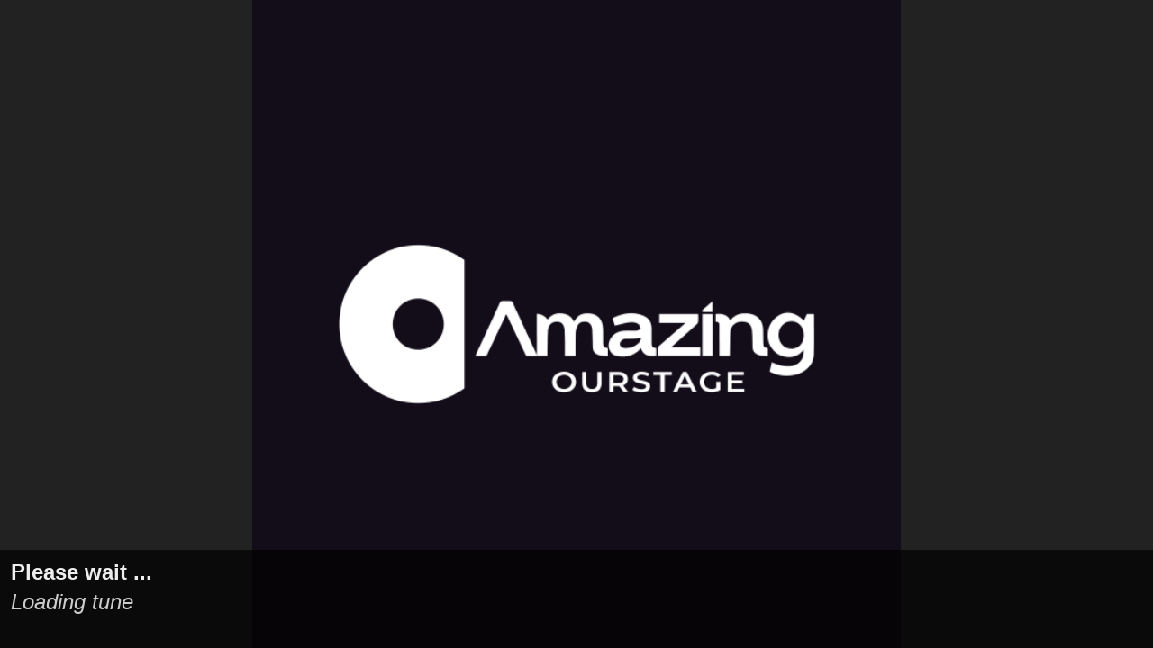

--- FILE ---
content_type: text/html
request_url: https://player.ourstage.com/media_items/YOQEKRXJYTJF-home-sweet-home?
body_size: 6142
content:
<!DOCTYPE html>
<html>
	<head>
		<meta http-equiv="content-type" content="text/html;charset=utf-8" />
		<meta name="viewport" content="width=device-width initial-scale=1.0 maximum-scale=1.0 user-scalable=no" />
		<title>ourstage.com - player</title>
		<link type="text/css" rel="stylesheet" href="/fonts/amazing-icomoon/style.css" />
		<!-- jQuery -->
		<script src="//ajax.googleapis.com/ajax/libs/jquery/2.1.0/jquery.min.js"></script>
		<script type='text/javascript' src='/js/jquery-ui-1.11.0/jquery-ui.min.js'></script>
		<script type="text/javascript" src="/js/spin.min.js"></script>
		<!-- jPlayer : jQuery plugin -->
		<script type="text/javascript" src="/js/jQuery.jPlayer.2.9.0/dist/jplayer/jquery.jplayer.min.js"></script>
 		<!-- OurstagePlayer - jQuery  plugin. Requires jQuery and jQuery.jPlayer -->
		<script type="text/javascript" src="/js/jQuery.jPlayer.ourstage.0.1.js"></script>
 		<!-- Browser URL parsing : https://github.com/allmarkedup/purl -->
		<script src="/js/purl.js"></script> 		
		<script type="text/javascript" src="/js/utils.js"></script>
		<link rel="stylesheet" href="/js/jquery-ui-1.11.0/jquery-ui.css" type="text/css">
		<!--
		<meta http-equiv="cache-control" content="max-age=0" />
		<meta http-equiv="cache-control" content="no-cache" />
		<meta http-equiv="expires" content="0" />
		<meta http-equiv="expires" content="Tue, 01 Jan 1980 1:00:00 GMT" />
		<meta http-equiv="pragma" content="no-cache" />
		-->
		<style type="text/css">
			body{
				padding:0px;
				margin:0px;
				background: #eee;
				position: fixed;
				width:100%;
				height: 100%;
			}

			#ourstage-header{
				display: none;
				margin-left: 100px;
				background: #555;
				height: 14px;
				margin-right: 0px;
				padding: 4px;
				z-index: 10;
				padding-top: 2px;
				border-bottom: 1px solid #555;
				text-align: right;
			}
			img#ourstage-logo{
			  cursor: pointer;
			  width:70px;
			  height:auto;
			}		

			#embeddable_player{
				background: #eee;
				color:#222;
				width:100%;
				height: inherit;
				padding:0px;
				margin:0px;
				font-family: Arial, Helvetica;
				position: absolute;
				top:0px;
			}
		
			#btn_download{
				cursor: pointer;
				font-size: 18px;
				color: #888;
				height: 18px;
				width: 50px;
				text-align: center;
				position: absolute;
				bottom:5px;
				right: 0px;
				z-index: 1000;
				visibility: hidden;
			}

			#btn_info{
				cursor: pointer;
				position: absolute;
				z-index: 1000;
				left:0px;
				top:4px;
				text-shadow: 0px 0px 3px rgba(255, 255, 255, 1);
			}

			#btn_tune_player{
			  cursor:pointer;
			  margin:0px;
			  float:right;
			  text-align:center;
			  position:relative;
			  border:0px;
			  border-radius:0px;
			  margin-right:0px;
			  margin-top:0px;
			  z-index:3;
			  top:20px;
			  visibility: hidden; 
			  width:44px;
			  height: 44px;
			  padding:0;
			}

			#btn_tune_player_icon{
				margin:0;
				padding:0;
		  	color: #281935;
		  	font-size:44px;
		  	padding:0px;
		  	width: 44px;
		  	height: 44px;
			}

			#btn_tune_player_icon.btn_icon_pause{
				/*margin-left: 0px;*/
			}

			#tune_player_static_info_box{
				margin:0px;
				top:20px;
				margin-top:0px;
				text-align:left;
				margin-right:0px;
				margin-left:120px;
				padding: 5px;
				z-index: 2;
				min-height: 90px;
			}


			#tune_timer{
				text-align:left;
				margin-top: 3px;
				font-size: 14px;
				color:#a5a5a5;
			}

			#time-current{
				font-size: 11px;
			}

			#time-total{
				font-size: 11px;
			}

			#tune_player_container{
				margin-top: 0px;
				top:0px;
				left:0px;
				z-index: 1;
				position: absolute;
				width:100%;
				height:100%;
			}

			#tune_player_info_artist{
				font-style: normal;
				font-weight:bold;
				line-height: 22px;
				font-size: 18px;
				margin-top: 4px;
				padding-top: 0px;
				padding-right:3px;
				cursor: pointer;
			}

			#tune_player_info_title{
				line-height: 22px;
				font-size: 16px;
				padding-right:3px;
				padding-top: 0px;
				font-style: italic;
				cursor: pointer;
			}

			#tune_player_info_title:hover{
				text-decoration: underline;				
			}

			#tune_player_info_artist:hover{
				text-decoration: underline;
			}

			.single-line{
				white-space:nowrap;
				overflow:hidden;
				text-overflow:ellipsis;
			}

			#tune_player_image{
				float:left;
				width:120px;
				cursor: pointer;
				top:0px;
				z-index: 1;
				position: absolute;
			}

			#embed-slider {
				display: none;
				left: 120px;
				right: 0px;
				height:16px;
				background: #ccc;
				position:absolute;
				bottom:0px;
				padding:0px;
				overflow: hidden;
				z-index: 2000;
			}

			.ui-slider .ui-slider-handle{
			 	background: #bdaf35;	
				padding: 0px;
				height: 16px;
				width:10px;
				margin-top:5px;
				margin-left: 0px;
				margin-right: 0px;
				border: 0;
				cursor: pointer;	
			}

			.ui-slider-range{
				background: #e7d645;
				margin-left: 0px;
			}

			.ui-corner-all{
				border-radius: 0px;
			}

			.ui-state-active{
				background: red;
			}
			.ui-widget-content{
				border: 0;
			}
			
			#debug{
				display: none;
				z-index: 99999;
				position: fixed;
				bottom:0px;
				left:0px;
				background: black;
				color: white;
				padding: 2px;
				font-size: 9px;
				font-family: Arial;
			}

	    	
	    	/* full screen centered square artwork image  */
	    	/* trigger over 180px height */
	    	@media (min-width: 180px) and (min-height: 180px) {

	    		#debug{
	    			background:green;
	    			
	    		}

	    		#tune_player_container{
						position: relative;
						width:100%;
						height: 100%;
						overflow: hidden;
						background: #222;
					}

	    		#tune_player_static_info_box{
						background: rgba(0,0,0,0.7);
						position: absolute; 
						bottom:-2px; 
						top:auto;
						left: 0px;
						right: 0px;
						margin-left: 0px;
						margin-right: 0px;
						margin-top:0px;
						padding-top: 11px;
						padding-bottom: 10px;
						padding-left: 12px;
					}
					#tune_player_image{
						/* centered square full width|height stretch */
				    width: 100vw; 
				    height: 100vw;
				    max-height: 100vh;
				    max-width: 100vh;
				    margin: auto;
				    position: absolute;
				    top:0;bottom:0; /* vertical center */
				    left:0;right:0; /* horizontal center */
					}
					#ourstage-header{
						background: rgba(0,0,0,0.7);
						margin-left: 0px;
						margin-right: 0px;
						left:0px;
						right:0px;
						height: 18px;
						position: fixed;
						top: 0px;
						z-index: 10;
					}	
				
					img#ourstage-logo{
					  	cursor: pointer;
					  	width:90px;
					  	height: auto;
					}				

					#btn_tune_player{
						border: 0px solid blue;
						top:initial;
						bottom:26px;
						padding:0;
						margin:0;
						position: absolute;
	    			right: 10px;
	    			width:62px;
	    			height:62px;
	    		}

	    		#btn_tune_player_icon{
	    			border: 0px solid red;
	    			font-size: 54px;
	    			width:62px;
	    			height: 62px;
	    			position: relative;
	    			display: block;
						margin: 0;
						padding: 0;
    				/*top: 50%;*/
    				/*
  					-webkit-transform: translateY(-50%);
  					-ms-transform: translateY(-50%);
  					transform: translateY(-50%);
					*/
	    		}

					#embed-slider {
						top:initial;
						position: fixed;
						bottom:0px;
						left: 0px;
						right: 0px;
						margin:0;
					}
					
					.single-line{
						text-overflow:initial;
						white-space: initial;
					}

					#tune_player_info_artist{
						margin-right: 95px;
						margin-top: 0px;
						color: #eee;
						font-size: 18px;
		    			line-height: 24px;
					}

					#tune_player_info_title{
						margin-right: 95px;
						color: #ccc;
						font-size: 18px;
		    			line-height: 20px;
					}

					#tune_timer{
						margin-bottom: 25px;
					}

					#btn_download{
						right:40px;
						bottom: 5px;
						color: #ccc;
					}
					#btn_info{
						left: auto;
						right:2px;
						top:25px;
					}

	    	}

	    	@media (min-height: 401px) and (min-width: 401px) {
	    		#tune_player_info_artist{
	    			font-size: 18px;
	    			line-height: 24px;
	    			margin-right: 95px;
	    		}
	    		#tune_player_info_title{
	    			font-size: 18px;
	    			line-height: 24px;
	    			margin-right: 95px;
	    		}
	    		#tune_timer{
	    			font-size: 13px;
	    		}
	    	}

	    	@media (min-height: 520px) and (min-width: 520px) {
	    		#tune_player_info_artist{
	    			font-size: 24px;
	    			line-height: 28px;
	    			margin-right: 90px;
	    			margin-bottom: 5px;
	    		}
	    		#tune_player_info_title{
	    			font-size: 24px;
	    			line-height: 28px;
	    			margin-right: 90px;
	    		}
	    		#tune_timer{
	    			font-size: 13px;
	    		}
	    		#btn_tune_player{	    			
	    			width: 70px;
	    			height: 70px;
	    		}
	    		#btn_tune_player_icon{
	    			width:70px;
	    			line-height: 70px;
	    			height: 70px;
	    			margin:0 auto;
	    			font-size: 70px;
	    			margin-top: 50%;
				  	-webkit-transform: translateY(-50%);
  					-ms-transform: translateY(-50%);
  					transform: translateY(-50%);
	    		}
	    	}
			/* thin */
			@media (max-width: 180px) {
	      		#tune_player_image{
	      			top:20px;
					width:100%;
					position: relative;
				}
				#ourstage-header{
					display: block;
				  	margin-left: 0px;
				}	
				.single-line{
					white-space:normal;
					overflow:visible;
					text-overflow:clip;
				}
				#tune_player_static_info_box{
					margin-top:0px;
					display: block;
					margin-right: 0px;
					margin-left: 3px;
					padding-top: 150px;
					
				}
				#tune_player_info_artist{
					padding-top: 10px;
					margin-right: 46px;
					margin-top: 20px;
					line-height: inherit;
					font-size: 12px;
				}
				#tune_player_info_title{	
					margin-top: 5px;
					margin-right: 46px;
					line-height: inherit;
					font-size: 12px;
				}
				#btn_tune_player{

				  float:right;
				  border: 0px;
				  top:10px;
				  margin-top: 18px;

				}
				#btn_info{
					top:24px;
				}
				#embed-slider {
					position: fixed;
					bottom:0px;
					left: 0px;
					right: 0px;
					z-index: 1000;
					margin-left: 0px;
					height: 16px;
					margin-right: 0px;
				}
				#btn_download{
					width: 44px;
				}
	    	}

			/* Small square. Image and centered play button */
			@media (max-height: 101px) and (max-width: 101px) {

				#btn_info{
					display: none;
				}

				#btn_tune_player_icon{
							margin-left: auto;
    				margin-right: auto;
					color:#eee;
					font-size:30px;
					display:block;
					line-height: inherit;
					margin-top: 50%;
				 	-webkit-transform: translateY(-50%);
  					-ms-transform: translateY(-50%);
  					transform: translateY(-50%);
				}
				#btn_tune_player{
					/* h+v  aligned */
					width: 100%;
					height: 100%;
					border-radius: 50%;
					float:none;
					margin: 0;
					padding: 0;
					margin-left: auto;
    				margin-right: auto;
    				position: absolute;
    				top: 50%;
  					-webkit-transform: translateY(-50%);
  					-ms-transform: translateY(-50%);
  					transform: translateY(-50%);
				}
				#btn_download{
					display: none;
				}
				#tune_player_image{
					/*display: none;*/
					top:0px;
				}
				#embed-slider{
					display: none;
					height:3px;
				}
				#tune_player_static_info_box{
					/*display: none;*/
					padding: 0px;
					margin: 0px;
				}
				#ourstage-header{
					display: none;
				}
				body{
					background: transparent;

				}
				#embeddable_player{
					background: transparent;
				}
				#tune_player_container{
					background: transparent;
				}

			}
			
			/* tiny square. transparent. button only */
			@media (max-height: 51px) and (max-width: 51px) {
				#embed-slider{
					display: none;
					visibility: hidden;
				}
				#tune_player_image{
					display: none;
				}
			}
			/* CSS 360 rotations.  Add/remove class :'spinning' */
			@-webkit-keyframes webkit-anim-rotate {
			  0% {
			    -webkit-transform: rotate(0);
			    transform: rotate(0);
			  }
			  100% {
			    -webkit-transform: rotate(359deg);
			    transform: rotate(359deg);
			  }
			}
			@-moz-keyframes moz-anim-rotate {
			  0% {
			    -moz-transform: rotate(0);
			  }
			  100% {
			    -moz-transform: rotate(359deg);
			  }
			}
			@-ms-keyframes ms-anim-rotate {
			  0% {
			    -ms-transform: rotate(0);
			  }
			  100% {
			    -ms-transform: rotate(359deg);
			  }
			}
			@-o-keyframes o-anim-rotate {
			  0% {
			    -o-transform: rotate(0);
			  }
			  100% {
			    -o-transform: rotate(359deg);
			  }
			}
			@keyframes anim-rotate {
			  0% {
			    transform: rotate(0);
			  }
			  100% {
			    transform: rotate(359deg);
			  }
			}
			.spinning {
			  -webkit-animation: webkit-anim-rotate 3s infinite linear;
			  -moz-animation: moz-anim-rotate 3s infinite linear;
			  -ms-animation: ms-anim-rotate 3s infinite linear;
			  -o-animation: o-anim-rotate 3s infinite linear;
			  animation: anim-rotate 3s infinite linear;
			}
			.icon-circle-o-notch{
				color: #ccc;
			}
			/* End CSS s360 rotation */
		</style>
	</head>
	<body>
		<div id="embeddable_player">
			<div id="ourstage-header">
				<img title="visit ourstage.com" id="ourstage-logo" src="/images/OurStage_logo_white.svg">
			</div>
			<div id="tune_player_container">
				<img title="go to this tune on ourstage.com" id="tune_player_image" src="/images/ourstage_square.png">
				<div id="tune_player_static_info_box">
					<div data-tune="" title="play this tune" id="btn_tune_player">
						<div id="btn_tune_player_icon" class="btn_icon_play icon-play-circle-1"></div>
					</div>	
					<div title="go to this artist's profile on ourstage.com" id="tune_player_info_artist" class="single-line">Please wait ...</div>
					<div title="go to this tune on ourstage.com" id="tune_player_info_title" class="single-line">Loading tune</div>
					<div id="tune_timer"> </div>
				</div>
				<div id="embed-slider"></div>
			</div>
		</div>
		<div style="width:0px height:0px;" id="ourstageplayer"></div>
		<div id="debug"></div>
		<script type="text/javascript">
			var PLAY_BUTTON = "#btn_tune_player";
			var SLIDER_DIV_ID = "#embed-slider";
			// Uses OurstagePlayer jQuery plugin (and jPlayer)
			var OURSTAGEPLAYER_ID = '#ourstageplayer';
			var is_playing = false;
			var is_paused = false;
			var ready = false;
			var now_playing_details = {};
			var current_tune_stream = {};
			var current_playlist = {};
			var current_playlist_index = null;
			var slider_being_dragged = false;
			var logged_in_user_data = null;
			var show_playlist = false;
			var tune_id = null;
			var ourstagePlayer = null;
			var media_duration = 0;			
			// keep this
			var play_pause_button = $('#btn_tune_player').get(0);
			$(document).ready(function() {
				$(SLIDER_DIV_ID).slider({
					start: function(e, ui) {
						slider_being_dragged = true;
						ourstagePlayer.pause();
					},
					stop: function(e, ui) {
						var perc = ui.value / 100;
						var seektime = perc * ourstagePlayer.opts.current_tune.duration;
						ourstagePlayer.play(seektime);
					},
					slide: function(e, ui){
						var perc = ui.value / 100;
						var seektime = perc * ourstagePlayer.opts.current_tune.duration;
						// update time
						$('#tune_timer').html( msecsToSecsAndMinutes( seektime * 1000) + ' / ' + msecsToSecsAndMinutes(ourstagePlayer.opts.current_tune.duration * 1000) );
					},
					step: 1,
					range: "min"
				});
				// 
				setup();
			});
			/* when fully loaded, post a message back to a listener to the host html and resize the iframe */
			$( window ).load(function() {
				/*
				var messageObject = {};
				messageObject.action = 'resize_iframe';
				messageObject.newSize = $('#tune_player_container').width();
				messageObject.element_id = tune_id;
				parent.postMessage(messageObject, '*');
				*/
				doOnOrientationChange();
			});
		    function doOnOrientationChange(){
		        switch(window.orientation) {  
		          case -90:
		          case 90:
		           	//console.log('landscape');
		            var messageObject = {};
					messageObject.action = 'resize_iframe';
					messageObject.newSize = $('#tune_player_container').width();
					messageObject.element_id = tune_id;
					parent.postMessage(messageObject, '*');
		            break; 
		          default:
		            // console.log('portrait');
					var messageObject = {};
					messageObject.action = 'resize_iframe';
					messageObject.newSize = $('#tune_player_container').width();
					messageObject.element_id = tune_id;
					parent.postMessage(messageObject, '*');
		            break; 
		        }
		    }
		   	// window.addEventListener('orientationchange', doOnOrientationChange, false);
		   	// resize event is better supported than orientationchnage. 
			$(window).on("resize",doOnOrientationChange);
			function setup(){
				// Set up an OurstagePlayer 
				// Parse tune_id and permalink from the iframe source url
				var url = $.url(); 
				//console.log('landing path is : '+url.attr('path'));
				//console.log('landing directory is : '+url.attr('directory'));
				var pattern_tune_embed = /\/media_items\/[A-Z]+\-[a-z0-9\-\/\_]+$/;
				var result_tune = url.attr('path').match(pattern_tune_embed);
				//console.log(result_tune);
				var autoplay = false;
				if(url.param('autoplay')!=null){
					if(url.param('autoplay')=='true' || url.param('autoplay')==1){
						autoplay = true;
					}
				}
				
				// style customisations
				if(url.param('color_header')!=null){
					$('#ourstage-header').css('background', '#'+url.param('color_header'));
				}
				if(url.param('color_background')!=null){
					$('#embeddable_player').css('background', '#'+url.param('color_background'));
				}
				if(url.param('color_title')!=null){
					$('#tune_player_info_title').css('color', '#'+url.param('color_title'));
				}
				if(url.param('color_artist')!=null){
					$('#tune_player_info_artist').css('color', '#'+url.param('color_artist'));
				}
				if(url.param('color_timer')!=null){
					$('#tune_timer').css('color', '#'+url.param('color_timer'));
				}
				if(url.param('color_slider')!=null){
					$('#embed-slider').css('background', '#'+url.param('color_slider'));
				}
				if(url.param('color_slider_played')!=null){
					$('.ui-slider-range').css('background', '#'+url.param('color_slider_played'));
				}
				if(url.param('color_play_btn')!=null){
					$('#btn_tune_player').css('background', '#'+url.param('color_play_btn'));
				}
				if(result_tune!=null){

					var _media = result_tune[0].split('/media_items/')[1];
					var media_key = _media.split('-')[0];
					//console.log(media_key);
					if(media_key!=''){
						// Set up the ourstagePlayer 
						ourstagePlayer = $(OURSTAGEPLAYER_ID).ourstagePlayer();
						// Load /player/track.json?track=MEDIA_KEY data
						ourstagePlayer.getOurStageTuneData(media_key);

						// OurstagePlayer listeners
						// Fired by AmazingPlayer plugin when we have the full data for the tune.
						$(OURSTAGEPLAYER_ID).bind('tuneDataReady', function( event, data){
							//console.log(data);
							$('#btn_tune_player').css('visibility', 'visible');
							$('#tune_player_info_title').html(data.title);
							$('#tune_player_info_artist').html(data.artist.display_name);
							$('#tune_timer').html( msecsToSecsAndMinutes( data.duration * 1000 ));
							// Set tune image. Replace 'small' with 'large' until we include optional sizes.
							$('#tune_player_image').attr('src', data.small_art_url.split('small').join('large') );
							// Autoplay?
							if(autoplay===true){
								ourstagePlayer.playTuneStream(ourstagePlayer.opts.current_tune, $(this));
							}
							// ready the play button... 
							$(PLAY_BUTTON).click(function( event ) {
								if(ourstagePlayer.opts.is_playing === false){
									parent.postMessage('stop_all_embedded_players', '*');
									$(play_pause_button).children().attr('class', 'btn_icon_play icon-circle-o-notch');
									$(play_pause_button).addClass('spinning');
									// play!
									ourstagePlayer.playTuneStream(ourstagePlayer.opts.current_tune, $(this));
								} else {	
									// It's already been playing. Toggle play/pause									
									ourstagePlayer.playOrPauseTune(ourstagePlayer.opts.current_tune, $(this));
								}
							});
							$('#tune_player_image').bind('click', function( event, _data){
								var tune_url = data.track_url;
								// detect parent host.
								// if ourstage. use same window if not, use _blank
								var parent_url = (window.location != window.parent.location) ? document.referrer : document.location;
            					var p_url = $.url(parent_url); 
            					if(p_url.data.attr.host === 'ourstage.com' || p_url.data.attr.host === 'blog.ourstage.com' || p_url.data.attr.host === 'blog.ourstagelocal.com'){
            						window.top.location.href = tune_url;
            					} else {
									var win=window.open(tune_url, '_blank');
	  								win.focus();
            					}
							});
							$('#tune_player_info_title').bind('click', function( event, _data){
								var tune_url = data.track_url;
								var parent_url = (window.location != window.parent.location) ? document.referrer : document.location;
            					var p_url = $.url(parent_url); 
            					if(p_url.data.attr.host === 'ourstage.com' || p_url.data.attr.host === 'blog.ourstage.com' || p_url.data.attr.host === 'blog.ourstagelocal.com'){
            						window.top.location.href = tune_url;
            					} else {
									var win=window.open(tune_url, '_blank');
	  								win.focus();
            					}
							});
							$('#tune_player_info_artist').bind('click', function( event, _data){
								var artist_url = data.artist.profile_url;
								var parent_url = (window.location != window.parent.location) ? document.referrer : document.location;
            					var p_url = $.url(parent_url); 
            					if(p_url.data.attr.host === 'ourstage.com' || p_url.data.attr.host === 'blog.ourstage.com' || p_url.data.attr.host === 'blog.ourstagelocal.com'){
            						window.top.location.href = artist_url;
            					} else {
									var win=window.open(artist_url, '_blank');
	  								win.focus();
            					}
							});
							

						});
						$(OURSTAGEPLAYER_ID).bind('tuneNotFound', function( event, data){
							//console.log('tuneNotFound!');
							$('#tune_player_info_title').html('Please check your embed code');
							$('#tune_player_info_artist').html('Tune Not Found');
							$('#tune_player_image').attr('title', 'Tune Not Found!');
						});
						$(OURSTAGEPLAYER_ID).bind('tuneDataError', function( event, data){
							console.log('tuneDataError');
							console.log(data);
							$('#tune_player_info_title').html('Please check your embed code or try again later.');
							$('#tune_player_info_artist').html('There was an error!');
						});
						// Subscribe to the AmazingPlayer (jPlayer) event listeners
						$(OURSTAGEPLAYER_ID).bind('waiting', function( event, data){
							playerBuffering();
						});
						$(OURSTAGEPLAYER_ID).bind('play', function( event, data){
							playerPlay(data);
						});
						$(OURSTAGEPLAYER_ID).bind('timeupdate', function( event, data){
							$('#tune_timer').html(data.currentTime_m_s + ' / ' + data.duration_m_s);
							var played_percent = Math.round((data.currentTime / data.duration) * 100);
							$(SLIDER_DIV_ID).slider("option", "value", played_percent);
						});
						$(OURSTAGEPLAYER_ID).bind('pause', function( event, data){
							playerPause();
						});
						$(OURSTAGEPLAYER_ID).bind('playing', function( event, data){
							playerPlaying();
						});
						$(OURSTAGEPLAYER_ID).bind('ended', function( event, data){
							playerEnded(data);
						});
						$('img#ourstage-logo').bind('click', function( event, data){
							// open in new tab
							console.log('click!');

							var _parent_url = (window.location != window.parent.location) ? document.referrer : document.location;
        					var _p_url = $.url(_parent_url); 
        					if(_p_url.data.attr.host === 'ourstage.com' || _p_url.data.attr.host === 'blog.ourstage.com' || _p_url.data.attr.host === 'blog.ourstagelocal.com'){
        						window.top.location.href = 'https://ourstage.com';
        					} else {
								var win=window.open('https://ourstage.com', '_blank');
  								win.focus();
        					}
						});
					}
				}
				/*
				# Listen for messages sent by the iframe parent JS. 
				- Use for controlling playback. (Mostly just to stop all iframes on a page, if many are used on one page. eg: Tips2014 etc.)
				*/
				function respondToFrameHostMessage(e) {
				  //console.log('message recieved in the embed.html javascript');
				  //console.log(e);
				  //console.log('ORIGIN:');
				  //console.log(e.origin); 
				  // Stop the player
				  if(e.data=='amazingplayer_stop' || e.data=='ourstageplayer_stop'){ // listen for the message "amazingplayer_stop"
				  	if(ourstagePlayer.opts.is_playing==true || ourstagePlayer.opts.is_paused==true){ 
				  		ourstagePlayer.stop();
				  		ourstagePlayer.opts.is_playing = false;
				  		ourstagePlayer.opts.is_paused = false;
				  		playerEnded();
				  	}
				  }
				}
				// listen for a message
				window.addEventListener('message', respondToFrameHostMessage, false);
				doOnOrientationChange();
			}
			// ourstagePlayer event handlers
			function playerPlay(data){	
				if(ourstagePlayer.opts.is_polling) return;
				$('#embed-slider').show();
			}
			function playerPlaying(){
				if(ourstagePlayer.opts.is_polling) return;
				is_playing = true;
				is_paused = false;
				$('#tune_player_info_title').html(ourstagePlayer.opts.current_tune.title);
				$('#tune_player_info_artist').html(ourstagePlayer.opts.current_tune.artist.display_name);
				$(play_pause_button).children().attr('class', 'btn_icon_pause icon-pause-circle-1');
				$(play_pause_button).removeClass('spinning');
				slider_being_dragged = false;
				current_state = 'PLAYING';
			}			
			function playerPause(){
				if(ourstagePlayer.opts.is_polling) return;
				is_paused = true;
				$(play_pause_button).children().attr('class', 'btn_icon_play icon-play-circle-1');
				current_state = 'PAUSED';
			}
			// jPlayer Callbacks
			function playerBuffering() {
				if(ourstagePlayer.opts.is_polling) return;
				$(play_pause_button).children().attr('class', 'btn_icon_play icon-circle-o-notch');
				$(play_pause_button).addClass('spinning');
				current_state = 'BUFFERING';
			}
			function playerEnded(){
				if(ourstagePlayer.opts.is_polling) return;
				is_playing = false;
				is_paused = false;
				$(play_pause_button).children().attr('class', 'btn_icon_play icon-play-circle-1');
				current_state = '';
				$(SLIDER_DIV_ID).slider("option", "value", 0);
				$('#embed-slider').hide();
				// reset duration display
				$('#tune_timer').html(ourstagePlayer.opts.current_tune_stream.duration_m_s);	
			}
		</script>
	</body>
</html>


--- FILE ---
content_type: text/css
request_url: https://player.ourstage.com/fonts/amazing-icomoon/style.css
body_size: 871
content:
@font-face {
    font-family: 'amazing-icomoon';
    src:    url('fonts/amazing-icomoon.eot?8l30pu');
    src:    url('fonts/amazing-icomoon.eot?8l30pu#iefix') format('embedded-opentype'),
        url('fonts/amazing-icomoon.ttf?8l30pu') format('truetype'),
        url('fonts/amazing-icomoon.woff?8l30pu') format('woff'),
        url('fonts/amazing-icomoon.svg?8l30pu#amazing-icomoon') format('svg');
    font-weight: normal;
    font-style: normal;
}

[class^="icon-"], [class*=" icon-"] {
    /* use !important to prevent issues with browser extensions that change fonts */
    font-family: 'amazing-icomoon' !important;
    speak: none;
    font-style: normal;
    font-weight: normal;
    font-variant: normal;
    text-transform: none;
    line-height: 1;

    /* Better Font Rendering =========== */
    -webkit-font-smoothing: antialiased;
    -moz-osx-font-smoothing: grayscale;
}

.icon-amazing-a:before {
    content: "\e600";
}
.icon-play:before {
    content: "\f04b";
}
.icon-stop:before {
    content: "\f04d";
}
.icon-pause:before {
    content: "\f04c";
}
.icon-backward:before {
    content: "\f04a";
}
.icon-forward:before {
    content: "\f04e";
}
.icon-fast-backward:before {
    content: "\f049";
}
.icon-fast-forward:before {
    content: "\f050";
}
.icon-step-backward:before {
    content: "\f048";
}
.icon-step-forward:before {
    content: "\f051";
}
.icon-play-circle:before {
    content: "\f144";
}
.icon-play-circle-o:before {
    content: "\f01d";
}
.icon-pause-circle-o:before {
    content: "\f28c";
}
.icon-pause-circle:before {
    content: "\f28b";
}
.icon-stop-circle:before {
    content: "\f28d";
}
.icon-stop-circle-o:before {
    content: "\f28e";
}
.icon-refresh:before {
    content: "\f021";
}
.icon-random:before {
    content: "\f074";
}
.icon-playlist:before {
    content: "\e601";
}
.icon-heart:before {
    content: "\f004";
}
.icon-heart-o:before {
    content: "\f08a";
}
.icon-star-o:before {
    content: "\f006";
}
.icon-star:before {
    content: "\f005";
}
.icon-search:before {
    content: "\f002";
}
.icon-share:before {
    content: "\f1e0";
}
.icon-lock:before {
    content: "\f023";
}
.icon-cog:before {
    content: "\f013";
}
.icon-plus-circle:before {
    content: "\f055";
}
.icon-minus-circle:before {
    content: "\f056";
}
.icon-user:before {
    content: "\f007";
}
.icon-pinterest-square:before {
    content: "\f0d3";
}
.icon-twitter-square:before {
    content: "\f081";
}
.icon-facebook-square:before {
    content: "\f082";
}
.icon-google-plus-square:before {
    content: "\f0d4";
}
.icon-tumblr-square:before {
    content: "\f174";
}
.icon-instagram:before {
    content: "\f16d";
}
.icon-youtube-square:before {
    content: "\f166";
}
.icon-facebook:before {
    content: "\f09a";
}
.icon-twitter:before {
    content: "\f099";
}
.icon-google-plus:before {
    content: "\f0d7";
}
.icon-close:before {
    content: "\f00d";
}
.icon-asterisk:before {
    content: "\f069";
}
.icon-circle-o-notch:before {
    content: "\f1ce";
}
.icon-plus:before {
    content: "\f067";
}
.icon-minus:before {
    content: "\f068";
}
.icon-chevron-left:before {
    content: "\f053";
}
.icon-chevron-right:before {
    content: "\f054";
}
.icon-chevron-up:before {
    content: "\f077";
}
.icon-chevron-down:before {
    content: "\f078";
}
.icon-info-circle:before {
    content: "\f05a";
}
.icon-warning:before {
    content: "\f071";
}
.icon-list:before {
    content: "\e900";
}
.icon-meter:before {
    content: "\e901";
}
.icon-home:before {
    content: "\e902";
}
.icon-music:before {
    content: "\e903";
}
.icon-compass:before {
    content: "\e904";
}
.icon-clock:before {
    content: "\e905";
}
.icon-trophy:before {
    content: "\e906";
}
.icon-times-circle:before {
    content: "\f057";
}
.icon-check-circle:before {
    content: "\f058";
}
.icon-rss2:before {
    content: "\e907";
}
.icon-location:before {
    content: "\e908";
}
.icon-mic:before {
    content: "\e909";
}
.icon-headphones:before {
    content: "\e90a";
}
.icon-sign-out:before {
    content: "\f08b";
}
.icon-sign-in:before {
    content: "\f090";
}
.icon-mobile:before {
    content: "\f10b";
}
.icon-tablet:before {
    content: "\f10a";
}
.icon-laptop:before {
    content: "\f109";
}
.icon-desktop:before {
    content: "\f108";
}
.icon-play-circle-o-1:before {
    content: "\e039";
}
.icon-play-circled-o-1:before {
    content: "\e039";
}
.icon-pause-circle-o-1:before {
    content: "\e036";
}
.icon-pause-circled-o-1:before {
    content: "\e036";
}
.icon-pause-o-circled:before {
    content: "\e036";
}
.icon-play-circle-1:before {
    content: "\e038";
}
.icon-play-circled-1:before {
    content: "\e038";
}
.icon-play-circled:before {
    content: "\e038";
}
.icon-pause-circle-1:before {
    content: "\e035";
}
.icon-pause-circled-1:before {
    content: "\e035";
}
.icon-pause-circled:before {
    content: "\e035";
}



--- FILE ---
content_type: image/svg+xml
request_url: https://player.ourstage.com/images/OurStage_logo_white.svg
body_size: 2939
content:
<svg xmlns="http://www.w3.org/2000/svg" width="257.8" height="61.014" viewBox="0 0 257.8 61.014"><path d="M12.972 48.75C2.604 47.38-1.428 38.307.442 27.505 2.172 15.335 9.517 6.48 21.83 7.775c10.368 1.08 14.616 10.515 12.744 21.46-2.088 11.88-9.145 21.026-21.602 19.514zm7.345-34.06c-5.833-.865-8.64 5.903-10.01 13.824-.935 6.77-.143 12.6 4.32 13.25 6.337 1.007 9.146-7.85 10.082-13.97.575-4.824 1.08-12.17-4.394-13.105zm45.36 33.482h-9.36l2.59-12.89c0 .145-4.032 14.114-14.4 13.322-5.256-.432-10.08-5.4-7.057-19.082l4.608-20.954h9.505l-4.537 21.17c-1.944 8.857.144 10.8 2.88 10.945 6.12.432 11.377-18.36 13.033-25.058l1.654-7.057h9.145l-8.064 39.604zM98.004 15.48c-8.137-.215-12.745 19.083-14.4 25.78l-1.657 6.912h-9.433l8.28-39.604h9.362l-2.664 12.17s4.104-12.818 10.8-13.25c3.458-.144 4.25 2.16 4.25 2.304v7.777s-.938-2.09-4.538-2.09zm22.103-1.8c-4.464-.575-7.633.865-8.065 4.034-1.152 7.345 13.68 10.225 12.313 20.882-1.08 7.92-8.137 10.657-15.05 10.153-5.472-.434-9.072-2.81-9.72-3.46-.72-.863-.576-1.367-.576-2.23l1.08-4.897s3.887 4.032 9.072 4.608c3.456.433 6.913-.575 7.344-4.03 1.224-7.634-13.465-10.946-12.097-21.027 1.007-7.2 7.92-10.37 14.112-9.793 5.544.505 8.208 2.737 8.208 2.737v6.77c.002 0-2.086-3.17-6.623-3.746zm33.55.577h-9.72l-4.105 20.738c-.576 3.313-.864 7.057 3.024 7.633 3.457.432 6.553-2.448 6.553-2.448l-1.44 5.33c-.29.72-.434.863-1.226 1.44-.72.43-3.312 2.16-6.696 1.655-5.474-.288-9.506-4.176-7.706-13.32l4.536-21.027h-6.192l1.944-5.4h5.257l1.367-5.544c.144-.72.432-1.368.936-1.944.288-.288 1.152-.792 1.872-.792l4.97-.578-1.943 8.857h10.367l-1.8 5.4zm26.57 33.915h-7.346l3.315-14.4s-4.97 15.12-14.545 14.832c-9.434-.144-10.082-13.033-8.714-20.234 1.8-10.513 8.857-19.658 17.858-20.306 6.913-.576 9.577 4.68 9.577 4.68s.434-1.944.938-2.664c.288-.72 1.224-1.224 2.088-1.224h5.256l-8.424 39.316zm-7.49-34.49c-6.625.43-10.657 8.208-11.953 15.41-1.368 7.63.288 12.96 3.745 13.536 5.686.576 12.24-13.105 14.543-22.826l.432-2.376c-.145 0-1.8-4.032-6.77-3.745zm47.52 24.338c-1.873 9.577-3.745 15.41-6.697 18.578-2.52 2.808-7.057 4.896-14.4 4.32-5.4-.288-8.57-2.52-9.146-3.168-.792-.864-.792-1.152-.792-1.944l.936-4.68s2.232 3.815 9.145 4.248c10.01.936 11.52-7.633 12.457-11.233l2.376-10.367S209.6 47.597 200.24 47.237c-9.362 0-10.658-11.665-9.362-18.866 1.8-10.51 8.713-19.656 17.714-20.232 7.057-.648 9.648 4.608 9.792 4.608 0 0 .432-1.944.864-2.664.288-.72 1.152-1.223 2.088-1.223h5.112l-6.19 29.162zm-9.577-24.482c-6.552.432-10.8 8.353-12.025 15.553-1.296 7.634.504 12.027 4.25 12.53 5.687.577 11.88-12.24 13.896-21.817l.65-2.376c-.144-.144-1.8-4.176-6.77-3.888zm40.97 15.985l-17.57 1.224c0 .144-1.944 10.08 6.77 11.88 7.344 1.297 12.168-3.167 12.168-3.167l-1.224 5.544c-.145.792-.648 1.08-1.368 1.656-.576.432-4.465 3.168-12.098 1.944-8.568-1.368-13.68-9.72-11.737-20.522 2.378-14.113 12.315-21.17 20.668-19.946 9.073 1.008 11.737 10.01 10.08 16.202-1.007 3.89-3.6 4.897-5.688 5.185zm-5.978-15.985c-9.072-.648-11.09 12.6-11.09 12.6l13.466-1.223c.937-.144 2.377-.432 2.665-2.376 1.08-4.683-1.008-8.57-5.04-9.003z" fill="#FFF"/></svg>

--- FILE ---
content_type: text/javascript
request_url: https://player.ourstage.com/js/utils.js
body_size: 5911
content:
function strip_tags (input, allowed) {
  // From: http://phpjs.org/functions
  allowed = (((allowed || "") + "").toLowerCase().match(/<[a-z][a-z0-9]*>/g) || []).join(''); // making sure the allowed arg is a string containing only tags in lowercase (<a><b><c>)
  var tags = /<\/?([a-z][a-z0-9]*)\b[^>]*>/gi,
    commentsAndPhpTags = /<!--[\s\S]*?-->|<\?(?:php)?[\s\S]*?\?>/gi;
  return input.replace(commentsAndPhpTags, '').replace(tags, function ($0, $1) {
    return allowed.indexOf('<' + $1.toLowerCase() + '>') > -1 ? $0 : '';
  });
}


function strtotime (str, now) {
	// Emlulates the PHP strtotime function in JavaScript
 	// obtained from http://phpjs.org/functions/strtotime:554
    var i, match, s, strTmp = '', parse = '';
    strTmp = str;
    strTmp = strTmp.replace(/\s{2,}|^\s|\s$/g, ' '); // unecessary spaces
    strTmp = strTmp.replace(/[\t\r\n]/g, ''); // unecessary chars
    if (strTmp == 'now') {
        return (new Date()).getTime()/1000; // Return seconds, not milli-seconds
    } else if (!isNaN(parse = Date.parse(strTmp))) {
        return (parse/1000);
    } else if (now) {
        now = new Date(now*1000); // Accept PHP-style seconds
    } else {
        now = new Date();
    }
    strTmp = strTmp.toLowerCase();
    var __is =
    {
        day:
        {
            'sun': 0,
            'mon': 1,
            'tue': 2,
            'wed': 3,
            'thu': 4,
            'fri': 5,
            'sat': 6
        },
        mon:
        {
            'jan': 0,
            'feb': 1,
            'mar': 2,
            'apr': 3,
            'may': 4,
            'jun': 5,
            'jul': 6,
            'aug': 7,
            'sep': 8,
            'oct': 9,
            'nov': 10,
            'dec': 11
        }
    };
    var process = function (m) {
        var ago = (m[2] && m[2] == 'ago');
        var num = (num = m[0] == 'last' ? -1 : 1) * (ago ? -1 : 1);

        switch (m[0]) {
            case 'last':
            case 'next':
                switch (m[1].substring(0, 3)) {
                    case 'yea':
                        now.setFullYear(now.getFullYear() + num);
                        break;
                    case 'mon':
                        now.setMonth(now.getMonth() + num);
                        break;
                    case 'wee':
                        now.setDate(now.getDate() + (num * 7));
                        break;
                    case 'day':
                        now.setDate(now.getDate() + num);
                        break;
                    case 'hou':
                        now.setHours(now.getHours() + num);
                        break;
                    case 'min':
                        now.setMinutes(now.getMinutes() + num);
                        break;
                    case 'sec':
                        now.setSeconds(now.getSeconds() + num);
                        break;
                    default:
                        var day;
                        if (typeof (day = __is.day[m[1].substring(0, 3)]) != 'undefined') {
                            var diff = day - now.getDay();
                            if (diff == 0) {
                                diff = 7 * num;
                            } else if (diff > 0) {
                                if (m[0] == 'last') {diff -= 7;}
                            } else {
                                if (m[0] == 'next') {diff += 7;}
                            }
                            now.setDate(now.getDate() + diff);
                        }
                }
                break;
            default:
                if (/\d+/.test(m[0])) {
                    num *= parseInt(m[0], 10);
                    switch (m[1].substring(0, 3)) {
                        case 'yea':
                            now.setFullYear(now.getFullYear() + num);
                            break;
                        case 'mon':
                            now.setMonth(now.getMonth() + num);
                            break;
                        case 'wee':
                            now.setDate(now.getDate() + (num * 7));
                            break;
                        case 'day':
                            now.setDate(now.getDate() + num);
                            break;
                        case 'hou':
                            now.setHours(now.getHours() + num);
                            break;
                        case 'min':
                            now.setMinutes(now.getMinutes() + num);
                            break;
                        case 'sec':
                            now.setSeconds(now.getSeconds() + num);
                            break;
                    }
                } else {
                    return false;
                }
                break;
        }
        return true;
    };
    match = strTmp.match(/^(\d{2,4}-\d{2}-\d{2})(?:\s(\d{1,2}:\d{2}(:\d{2})?)?(?:\.(\d+))?)?$/);
    if (match != null) {
        if (!match[2]) {
            match[2] = '00:00:00';
        } else if (!match[3]) {
            match[2] += ':00';
        }
        s = match[1].split(/-/g);
        for (i in __is.mon) {
            if (__is.mon[i] == s[1] - 1) {
                s[1] = i;
            }
        }
        s[0] = parseInt(s[0], 10);
        s[0] = (s[0] >= 0 && s[0] <= 69) ? '20'+(s[0] < 10 ? '0'+s[0] : s[0]+'') : (s[0] >= 70 && s[0] <= 99) ? '19'+s[0] : s[0]+'';
        return parseInt(this.strtotime(s[2] + ' ' + s[1] + ' ' + s[0] + ' ' + match[2])+(match[4] ? match[4]/1000 : ''), 10);
    }

    var regex = '([+-]?\\d+\\s'+
        '(years?|months?|weeks?|days?|hours?|min|minutes?|sec|seconds?'+
        '|sun\\.?|sunday|mon\\.?|monday|tue\\.?|tuesday|wed\\.?|wednesday'+
        '|thu\\.?|thursday|fri\\.?|friday|sat\\.?|saturday)'+
        '|(last|next)\\s'+
        '(years?|months?|weeks?|days?|hours?|min|minutes?|sec|seconds?'+
        '|sun\\.?|sunday|mon\\.?|monday|tue\\.?|tuesday|wed\\.?|wednesday'+
        '|thu\\.?|thursday|fri\\.?|friday|sat\\.?|saturday))'+
        '(\\sago)?';
    match = strTmp.match(new RegExp(regex, 'gi')); // Brett: seems should be case insensitive per docs, so added 'i'
    if (match == null) {
        return false;
    }
    for (i = 0; i < match.length; i++) {
        if (!process(match[i].split(' '))) {
            return false;
        }
    }
    return (now.getTime()/1000);
}

// creates a 'pretty date' from a unix time stamp
function prettyDate(time){
	var monthname = ["Jan","Feb","Mar","Apr","May","Jun","Jul","Aug","Sep","Oct","Nov","Dec"];
	var date = new Date(time*1000),
	diff = (((new Date()).getTime() - date.getTime()) / 1000),
	day_diff = Math.floor(diff / 86400);
	if ( isNaN(day_diff) || day_diff < 0 ){
		return '';
	}
	if(day_diff >= 31){
		var date_year = date.getFullYear();
		var month_name = monthname[date.getMonth()];
		var date_month = date.getMonth() + 1;
		if(date_month < 10){
			date_month = "0"+date_month;
		}
		var date_monthday = date.getDate();
		if(date_monthday < 10){
			date_monthday = "0"+date_monthday;
		}				
		return date_monthday + " " + month_name + " " + date_year;
	}
	return day_diff == 0 && (
		diff < 60 && "just now" ||
		diff < 120 && "1 minute ago" ||
		diff < 3600 && Math.floor( diff / 60 ) + " minutes ago" ||
		diff < 7200 && "1 hour ago" ||
		diff < 86400 && "about " + Math.floor( diff / 3600 ) + " hours ago") ||
	day_diff == 1 && "Yesterday" ||
	day_diff < 7 && day_diff + " days ago" ||
	day_diff < 31 && Math.ceil( day_diff / 7 ) + " week" + ((Math.ceil( day_diff / 7 )) == 1 ? "" : "s") + " ago";
}

function date (format, timestamp) {

    var that = this,
      jsdate,
      f,
      // Keep this here (works, but for code commented-out
      // below for file size reasons)
      //, tal= [],
      txt_words = ["Sun", "Mon", "Tues", "Wednes", "Thurs", "Fri", "Satur", "January", "February", "March", "April", "May", "June", "July", "August", "September", "October", "November", "December"],
      // trailing backslash -> (dropped)
      // a backslash followed by any character (including backslash) -> the character
      // empty string -> empty string
      formatChr = /\\?(.?)/gi,
      formatChrCb = function (t, s) {
        return f[t] ? f[t]() : s;
      },
      _pad = function (n, c) {
        n = String(n);
        while (n.length < c) {
          n = '0' + n;
        }
        return n;
      };
  f = {
    // Day
    d: function () { // Day of month w/leading 0; 01..31
      return _pad(f.j(), 2);
    },
    D: function () { // Shorthand day name; Mon...Sun
      return f.l().slice(0, 3);
    },
    j: function () { // Day of month; 1..31
      return jsdate.getDate();
    },
    l: function () { // Full day name; Monday...Sunday
      return txt_words[f.w()] + 'day';
    },
    N: function () { // ISO-8601 day of week; 1[Mon]..7[Sun]
      return f.w() || 7;
    },
    S: function(){ // Ordinal suffix for day of month; st, nd, rd, th
      var j = f.j(),
        i = j%10;
      if (i <= 3 && parseInt((j%100)/10, 10) == 1) {
        i = 0;
      }
      return ['st', 'nd', 'rd'][i - 1] || 'th';
    },
    w: function () { // Day of week; 0[Sun]..6[Sat]
      return jsdate.getDay();
    },
    z: function () { // Day of year; 0..365
      var a = new Date(f.Y(), f.n() - 1, f.j()),
        b = new Date(f.Y(), 0, 1);
      return Math.round((a - b) / 864e5);
    },

    // Week
    W: function () { // ISO-8601 week number
      var a = new Date(f.Y(), f.n() - 1, f.j() - f.N() + 3),
        b = new Date(a.getFullYear(), 0, 4);
      return _pad(1 + Math.round((a - b) / 864e5 / 7), 2);
    },

    // Month
    F: function () { // Full month name; January...December
      return txt_words[6 + f.n()];
    },
    m: function () { // Month w/leading 0; 01...12
      return _pad(f.n(), 2);
    },
    M: function () { // Shorthand month name; Jan...Dec
      return f.F().slice(0, 3);
    },
    n: function () { // Month; 1...12
      return jsdate.getMonth() + 1;
    },
    t: function () { // Days in month; 28...31
      return (new Date(f.Y(), f.n(), 0)).getDate();
    },

    // Year
    L: function () { // Is leap year?; 0 or 1
      var j = f.Y();
      return j % 4 === 0 & j % 100 !== 0 | j % 400 === 0;
    },
    o: function () { // ISO-8601 year
      var n = f.n(),
        W = f.W(),
        Y = f.Y();
      return Y + (n === 12 && W < 9 ? 1 : n === 1 && W > 9 ? -1 : 0);
    },
    Y: function () { // Full year; e.g. 1980...2010
      return jsdate.getFullYear();
    },
    y: function () { // Last two digits of year; 00...99
      return f.Y().toString().slice(-2);
    },

    // Time
    a: function () { // am or pm
      return jsdate.getHours() > 11 ? "pm" : "am";
    },
    A: function () { // AM or PM
      return f.a().toUpperCase();
    },
    B: function () { // Swatch Internet time; 000..999
      var H = jsdate.getUTCHours() * 36e2,
        // Hours
        i = jsdate.getUTCMinutes() * 60,
        // Minutes
        s = jsdate.getUTCSeconds(); // Seconds
      return _pad(Math.floor((H + i + s + 36e2) / 86.4) % 1e3, 3);
    },
    g: function () { // 12-Hours; 1..12
      return f.G() % 12 || 12;
    },
    G: function () { // 24-Hours; 0..23
      return jsdate.getHours();
    },
    h: function () { // 12-Hours w/leading 0; 01..12
      return _pad(f.g(), 2);
    },
    H: function () { // 24-Hours w/leading 0; 00..23
      return _pad(f.G(), 2);
    },
    i: function () { // Minutes w/leading 0; 00..59
      return _pad(jsdate.getMinutes(), 2);
    },
    s: function () { // Seconds w/leading 0; 00..59
      return _pad(jsdate.getSeconds(), 2);
    },
    u: function () { // Microseconds; 000000-999000
      return _pad(jsdate.getMilliseconds() * 1000, 6);
    },

    // Timezone
    e: function () { // Timezone identifier; e.g. Atlantic/Azores, ...
      // The following works, but requires inclusion of the very large
      // timezone_abbreviations_list() function.
/*              return that.date_default_timezone_get();
*/
      throw 'Not supported (see source code of date() for timezone on how to add support)';
    },
    I: function () { // DST observed?; 0 or 1
      // Compares Jan 1 minus Jan 1 UTC to Jul 1 minus Jul 1 UTC.
      // If they are not equal, then DST is observed.
      var a = new Date(f.Y(), 0),
        // Jan 1
        c = Date.UTC(f.Y(), 0),
        // Jan 1 UTC
        b = new Date(f.Y(), 6),
        // Jul 1
        d = Date.UTC(f.Y(), 6); // Jul 1 UTC
      return ((a - c) !== (b - d)) ? 1 : 0;
    },
    O: function () { // Difference to GMT in hour format; e.g. +0200
      var tzo = jsdate.getTimezoneOffset(),
        a = Math.abs(tzo);
      return (tzo > 0 ? "-" : "+") + _pad(Math.floor(a / 60) * 100 + a % 60, 4);
    },
    P: function () { // Difference to GMT w/colon; e.g. +02:00
      var O = f.O();
      return (O.substr(0, 3) + ":" + O.substr(3, 2));
    },
    T: function () { // Timezone abbreviation; e.g. EST, MDT, ...
      // The following works, but requires inclusion of the very
      // large timezone_abbreviations_list() function.
/*              var abbr = '', i = 0, os = 0, default = 0;
      if (!tal.length) {
        tal = that.timezone_abbreviations_list();
      }
      if (that.php_js && that.php_js.default_timezone) {
        default = that.php_js.default_timezone;
        for (abbr in tal) {
          for (i=0; i < tal[abbr].length; i++) {
            if (tal[abbr][i].timezone_id === default) {
              return abbr.toUpperCase();
            }
          }
        }
      }
      for (abbr in tal) {
        for (i = 0; i < tal[abbr].length; i++) {
          os = -jsdate.getTimezoneOffset() * 60;
          if (tal[abbr][i].offset === os) {
            return abbr.toUpperCase();
          }
        }
      }
*/
      return 'UTC';
    },
    Z: function () { // Timezone offset in seconds (-43200...50400)
      return -jsdate.getTimezoneOffset() * 60;
    },

    // Full Date/Time
    c: function () { // ISO-8601 date.
      return 'Y-m-d\\TH:i:sP'.replace(formatChr, formatChrCb);
    },
    r: function () { // RFC 2822
      return 'D, d M Y H:i:s O'.replace(formatChr, formatChrCb);
    },
    U: function () { // Seconds since UNIX epoch
      return jsdate / 1000 | 0;
    }
  };
  this.date = function (format, timestamp) {
    that = this;
    jsdate = (timestamp === undefined ? new Date() : // Not provided
      (timestamp instanceof Date) ? new Date(timestamp) : // JS Date()
      new Date(timestamp * 1000) // UNIX timestamp (auto-convert to int)
    );
    return format.replace(formatChr, formatChrCb);
  };
  return this.date(format, timestamp);
}


function msecsToSecsAndMinutes(msecs, show_msecs, show_hours, show_long){
  show_msecs = show_msecs || false;
  show_hours = show_hours || false;
  show_long = show_long || false;

  var msSecs = (1000);
  var msMins = (msSecs * 60);
  var msHours = (msMins * 60);
  var numHours = Math.floor(msecs/msHours);
  var numMins = Math.floor((msecs - (numHours * msHours)) / msMins);
  var numSecs = Math.floor((msecs - (numHours * msHours) - (numMins * msMins))/ msSecs);
  var numMillisecs = ((msecs - (numHours * msHours) - (numMins * msMins) - (numSecs * msSecs)) / 10).toFixed();
  if(numMillisecs==100){
    numMillisecs = 0;
  }
  var longString = "";
  if (numHours > 0){;
    if (numHours < 10 && !show_long){;
      numHours = "0" + numHours;
    }
    var hs = 's';
    if(numHours==1 || numHours=='01'){hs='';}
    longString = numHours + " hour"+hs;
    numHours = numHours + ":";
  } else {
    numHours = "";
    longString = "";
    if(show_hours){
      numHours = "00:";
    }

  }
  if (numMins < 10 && !show_long){
    numMins = "0" + numMins;
  }
  if(numMins > 0){
    if(longString!=''){
     longString += ', ';
    }
    var ms = 's';
    if(show_long && numSecs > 30){
      numMins++;
    }
    if(numMins==1 || numMins=='01'){ms='';}

    longString += numMins + ' minute'+ms;
  }

  if (numSecs < 10 && !show_long){;
    numSecs = "0" + numSecs;
  }

  if (numMillisecs < 10 && !show_long){
    numMillisecs = "0" + numMillisecs;
  } 
  var msec = '';
  if(show_msecs){
      msec = '.'+numMillisecs;
  }

  var resultString = numHours + numMins + ":" + numSecs  + msec;
  if(show_long){
    return longString;
  } else {
    return resultString;
  }
}



/* For cookie checker/agreement alert : TO DO ! */

function createCookie(name, value, days) {
    if (days) {
        var date = new Date();
        date.setTime(date.getTime() + (days * 24 * 60 * 60 * 1000));
        var expires = "; expires=" + date.toGMTString();
    } else var expires = "";
    document.cookie = escape(name) + "=" + escape(value) + expires + "; path=/";
}

function readCookie(name) {
    var nameEQ = escape(name) + "=";
    var ca = document.cookie.split(';');
    for (var i = 0; i < ca.length; i++) {
        var c = ca[i];
        while (c.charAt(0) == ' ') c = c.substring(1, c.length);
        if (c.indexOf(nameEQ) == 0) return unescape(c.substring(nameEQ.length, c.length));
    }
    return null;
}

function eraseCookie(name) {
    createCookie(name, "", -1);
}


function openInNewTab(url ){
  // Bit of a trick //
  var win=window.open(url, '_blank');
  win.focus();
}

/**
 * Detect if the browser can play MP3 audio using native HTML5 Audio.
 * Invokes the callack function with first parameter is the boolean success
 * value; if that value is false, a second error parameter is passed. This error
 * is either HTMLMediaError or some other DOMException or Error object.
 * Note the callback is likely to be invoked asynchronously!
 * @param {function(boolean, Object|undefined)} callback
 */
function canPlayAudioMP3(callback){
  try {
    var audio = new Audio();
    //Shortcut which doesn't work in Chrome (always returns ""); pass through
    // if "maybe" to do asynchronous check by loading MP3 data: URI
    if(audio.canPlayType('audio/mpeg') == "probably")
      callback(true);
    
    //If this event fires, then MP3s can be played
    audio.addEventListener('canplaythrough', function(e){
      callback(true);
    }, false);
    
    //If this is fired, then client can't play MP3s
    audio.addEventListener('error', function(e){
      callback(false, this.error)
    }, false);
    
    //Smallest base64-encoded MP3 I could come up with (<0.000001 seconds long)
    audio.src = "[data-uri]";
    audio.load();
  }
  catch(e){
    callback(false, e);
  }
}


jQuery.fn.animateAuto = function(prop, speed, callback){
    var elem, height, width;
    return this.each(function(i, el){
        el = jQuery(el), elem = el.clone().css({"height":"auto","width":"auto"}).appendTo("body");
        height = elem.css("height"),
        width = elem.css("width"),
        elem.remove();
        
        if(prop === "height")
            el.animate({"height":height}, speed, callback);
        else if(prop === "width")
            el.animate({"width":width}, speed, callback);  
        else if(prop === "both")
            el.animate({"width":width,"height":height}, speed, callback);
    });  
}




--- FILE ---
content_type: text/javascript
request_url: https://player.ourstage.com/js/jQuery.jPlayer.ourstage.0.1.js
body_size: 3976
content:
/**
OurStagePlayer jQuery plugin. 
version : 0.1
date : March 9 2015
author: kosso@amazing

**/


var ourstage_track_api = 'https://ourstage.com/player/track.json'; // ?track=MEDIA_ID 

var isIE8 = window.XDomainRequest ? true : false;
var xhr; // pulled out to global to be able to abort correctly in checkAudioUrl

(function($){
	
	var blank_mp3 = 'https://m.amazingtunes.com/audio/nowt.mp3'; // A small 'blank' mp3 used for triggering playback on mobiles. 
    // Player for Amazingtunes
    function OurStagePlayer(el, options) {

        // defaults options:
        this.defaults = {

        	//mplay_host : 'http://mplay1.amazing-media.com:8000',
        	//tune_audio_format_ext : '.m4a',

            // Tune now playing / set.
            current_tune: null, 
            
            currentTime : 0,
            currentDuration : 0,
            
            // Current playlist of tunes
            //current_playlist: {}, 
            //current_playlist_index : null,

            //current_playlist_total_duration : 0,
            // might not need 
            current_tune_stream : {},

            is_tune_ready : false,
            is_playing : false,
            is_paused : false,
            is_ready : false,
            is_polling : false,
            // How long to wait before we register a play of the tune.
            tune_play_callback_seconds : 20,
        };

        // extending options:
        this.opts = $.extend({}, this.defaults, options);

        // the element:
        this.$el = $(el);
    }

    // separate functionality from object creation
    OurStagePlayer.prototype = {
        
        // initializes plugin
        init: function() {
            var _this = this;

            /* init plugin here */

            // console.log('OurStagePlayer plugin init : '+_this.$el);

            // Create an instance of jPlayer and wire up the events to fire back to the plugin element. 
			$(_this.$el).jPlayer({
				ready: function (event) {
					_this.is_ready = true;
					_this.$el.trigger('ready', event);
				},
				playing: function(event){
					if(_this.opts.is_polling) return;
					_this.opts.is_playing = true;
					_this.opts.is_paused = false;
					_this.$el.trigger('playing', event);

				},
				waiting: function(event){
					if(_this.opts.is_polling) return;
					_this.$el.trigger('waiting', event);
				},    
			    durationchange: function(event){ 
					_this.$el.trigger('durationchange', event);
			    },
				play: function(event){
					_this.opts.is_paused = false;
					_this.$el.trigger('play', event);
				},
				pause: function(event){
					_this.opts.is_paused = true;
					_this.$el.trigger('pause', event);
				},
				ended: function(event){
					_this.opts.is_playing = false;
					_this.opts.is_paused = false;
					_this.$el.trigger('ended', event);
				},
				error: function(event) {
					if(_this.is_ready && event.jPlayer.error.type === $.jPlayer.error.URL_NOT_SET) {
						// $(this).jPlayer("setMedia", stream).jPlayer("play");
						// console.log('jplayer error : URL_NOT_SET when ready');
					}
				},
				swfPath: "/scripts/jQuery.jPlayer.2.9.0/dist/jplayer",
				supplied: "mp3",  /* OurStage only does mp3 */
				solution:"html,flash",
				preload: "none",
				wmode: "window",
				keyEnabled: true
			});
            this.setOptions(this.opts);
        },

        // sets the new options
        setOptions: function(options){
            var _this = this;
            options = $.extend({}, this.defaults, options);

            /* handle changes here */
        
            //store options
            this.opts = options; 
        },
        getOurStageTuneData: function(media_id){
			// Prepares the tune data for the player to show initially.
            var _this = this;
			console.log('getOurStageTuneData : '+media_id);

			// OurStage media API example : 
			// http://ourstage.com/player/track.json?track=ECXMSEMMRFFG

			var tune_data_endpoint = ourstage_track_api+'?track='+media_id;

			$.ajax({ 
				type: "GET",
				url: tune_data_endpoint,
				dataType: 'jsonp', 		
				crossDomain:true,	      
				success: function(data){

					//console.log('OurStage Tune data success.. ');
					//console.log(data);

					if(data.key == media_id){
						//console.log('setting tune data ... ');
						_this.setOptions({'current_tune' : data});

						var tune_sources = {mp3:data.mp3};
						_this.opts.current_tune_stream.tune_sources = tune_sources;

						_this.opts.is_tune_ready = true;
						
						// fire the tuneDataReady event (bind in host html js)
						_this.$el.trigger('tuneDataReady', data);
						// start playback
						// $(_this.$el).jPlayer("setMedia", tune_sources).jPlayer('play');

					} else {
						// trigger an error
						_this.$el.trigger('tuneDataError', data);
					}
					

				},
				error: function (xhr) {
					console.log('getOurStageTuneData error');
					console.log(JSON.stringify(xhr));
				}
			});

			
        },
        
        playTuneStream: function (stream_data, tune_data){
        	var _this = this;
        	console.log('OURSTAGE playTuneStream...', stream_data);

        	_this.opts.current_tune_stream.tune_data = stream_data;
			$(_this.$el).unbind($.jPlayer.event.timeupdate);
			$(_this.$el).unbind($.jPlayer.event.ended);
			$(_this.$el).unbind($.jPlayer.event.waiting);
			$(_this.$el).unbind($.jPlayer.event.durationchange);
			// To see what source each browser is using, the jPlayer audio element id is 'jp_audio_0' (set automatically)
			// var audio_src = $('#jp_audio_0').attr('src');
			// console.log('audio_src :' +audio_src);
			// console.log($('#jp_audio_0'));

			

			//playOrPauseTune(stream_data);

			var fired_callback = false;
			// Track the progress	
			$(_this.$el).bind($.jPlayer.event.timeupdate, function (event) {
				_this.opts.current_tune_stream.currentTime = event.jPlayer.status.currentTime; 
				_this.opts.current_tune_stream.duration = event.jPlayer.status.duration || stream_data.duration; 
				// MM:SS
				_this.opts.current_tune_stream.currentTime_m_s = msecsToSecsAndMins(Math.round(_this.opts.current_tune_stream.currentTime) * 1000); 
				_this.opts.current_tune_stream.duration_m_s = msecsToSecsAndMins(Math.round(_this.opts.current_tune_stream.duration) * 1000);
				_this.$el.trigger('timeupdate', _this.opts.current_tune_stream);
				if(!fired_callback && Math.round(_this.opts.current_tune_stream.currentTime) == _this.opts.tune_play_callback_seconds){
					// console.log('firing play callback at 20 seconds..');
					tunePlayCallback(stream_data.key); // 'key' not 'id' 
					fired_callback = true;
				}
			});
			$(_this.$el).bind($.jPlayer.event.durationchange, function (event) {
				_this.opts.current_tune_stream.duration = event.jPlayer.status.duration || stream_data.duration; 
			});
			$(_this.$el).bind($.jPlayer.event.ended, function (event) {
				console.log('TUNE ENDED.. check playlist...');
				_this.opts.is_playing = false;
				_this.opts.is_paused = false;
				_this.$el.trigger('ended', event);

				/*
				// console.log(current_playlist);
				if(_this.opts.current_playlist_index!=undefined ){
					console.log('IT WAS ON A PLAYLIST');
					_this.opts.current_playlist_index++;
					if(_this.opts.current_playlist.entries[_this.opts.current_playlist_index]!=undefined){
						console.log('PLAY NEXT TRACK : '+_this.opts.current_playlist.entries[_this.opts.current_playlist_index].tune.title + ' : track '+(_this.opts.current_playlist_index + 1) + ' of '+_this.opts.current_playlist.entries.length);
						_this.getTuneStream(_this.opts.current_playlist.entries[_this.opts.current_playlist_index].tune, $('i#btn_tune_'+_this.opts.current_playlist.entries[_this.opts.current_playlist_index].tune.id) );
					}
				}
				*/

			});
			
			$(_this.$el).jPlayer("setMedia", _this.opts.current_tune_stream.tune_sources).jPlayer('play');
			//$(_this.$el).jPlayer('play');

        },
        playOrPauseTune: function(tune_data){
        	var _this = this;
        	// Current jPlayer status can be accessed here :
			// console.log($(_this.$el).data().jPlayer.status);
			if(_this.opts.is_paused){
				//console.log('yo');
				$(_this.$el).jPlayer('play');
			} else {
				//console.log('pausing... ');
				$(_this.$el).jPlayer('pause');				
			}
        },
        // Duplicating some of the jPlayer methods here. see : http://jplayer.org/latest/developer-guide/
        pause: function(time){
        	var _this = this;
        	$(_this.$el).jPlayer('pause', time);
        },
        pauseOthers: function(time){
        	var _this = this;
        	$(_this.$el).jPlayer('pauseOthers', time);
        },
        play: function(time){
        	var _this = this;
        	$(_this.$el).jPlayer('play', time);
        },
        playHead: function(percent){
        	var _this = this;
        	$(_this.$el).jPlayer('playHead', percent);
        }, // dupe
        seek: function(percent){
        	var _this = this;
        	$(_this.$el).jPlayer('playHead', percent);
        },
        clearMedia: function(){
        	var _this = this;
        	$(_this.$el).jPlayer('clearMedia');
        },
        setMedia: function(media){
        	var _this = this;
        	$(_this.$el).jPlayer('setMedia', media);
        },
        stop: function(){
        	var _this = this;
        	$(_this.$el).jPlayer('stop');
        },
        mute: function(){
        	var _this = this;
        	$(_this.$el).jPlayer('mute');
        },
        unmute: function(){
        	var _this = this;
        	$(_this.$el).jPlayer('unmute');
        },
        volume: function(ratio){
        	// ratio : 0 to 1 Number
        	var _this = this;
        	$(_this.$el).jPlayer('volume', ratio);
        }
        // end public methods       
    };

    // tunePlayCallback
	function tunePlayCallback(media_id){


		console.log('tunePlayCallback : media id : '+media_id);
		return;

		// OurStage tune tracker needs more info....   James? 

		/*
		// For tune play stats. Fired after 20 seconds of tune playback in the timeupdate event.
		var endpoint_play = api_scheme +'://'+api_domain+'/tunes/callback.json';
		var params = {
			tid:tune_id
		};	
		var at = readCookie('amazing_access_token');
		if(at != null){
			params.access_token = at;
		}
		// Add IE xdomainrequest option if isIE8?
		$.post( endpoint_play, params, function( data ) {
	  		//console.log(data); // doesn't return anything
		});
		*/
	}

	function msecsToSecsAndMins(msecs, show_msecs, show_hours){
	  show_msecs = show_msecs || false;
	  show_hours = show_hours || false;
	  var msSecs = (1000);
	  var msMins = (msSecs * 60);
	  var msHours = (msMins * 60);
	  var numHours = Math.floor(msecs/msHours);
	  var numMins = Math.floor((msecs - (numHours * msHours)) / msMins);
	  var numSecs = Math.floor((msecs - (numHours * msHours) - (numMins * msMins))/ msSecs);
	  var numMillisecs = ((msecs - (numHours * msHours) - (numMins * msMins) - (numSecs * msSecs)) / 10).toFixed();
	  if(numMillisecs==100){
	    numMillisecs = 0;
	  }
	  if (numHours > 0){;
	    if (numHours < 10){;
	      numHours = "0" + numHours;
	    }
	    numHours = numHours + ":";
	  } else {
	    numHours = "";
	    if(show_hours){
	      numHours = "00:";
	    }
	  }
	  if (numSecs < 10){;
	    numSecs = "0" + numSecs;
	  }
	  if (numMins < 10){
	    numMins = "0" + numMins;
	  }
	  if (numMillisecs < 10){
	    numMillisecs = "0" + numMillisecs;
	  } 
	  var msec = '';
	  if(show_msecs){
	      msec = '.'+numMillisecs;
	  }
	  var resultString = numHours + numMins + ":" + numSecs  + msec;
	  return resultString;
	}
	function readCookie(name) {
	    var nameEQ = escape(name) + "=";
	    var ca = document.cookie.split(';');
	    for (var i = 0; i < ca.length; i++) {
	        var c = ca[i];
	        while (c.charAt(0) == ' ') c = c.substring(1, c.length);
	        if (c.indexOf(nameEQ) == 0) return unescape(c.substring(nameEQ.length, c.length));
	    }
	    return null;
	}

 	// creates a 'pretty date' ('... ago') from a unix time stamp
	function prettyDate(time){
		var monthname = ["Jan","Feb","Mar","Apr","May","Jun","Jul","Aug","Sep","Oct","Nov","Dec"];
		var date = new Date(time*1000),
		diff = (((new Date()).getTime() - date.getTime()) / 1000),
		day_diff = Math.floor(diff / 86400);
		if ( isNaN(day_diff) || day_diff < 0 ){
			return '';
		}
		if(day_diff >= 31){
			var date_year = date.getFullYear();
			var month_name = monthname[date.getMonth()];
			var date_month = date.getMonth() + 1;
			if(date_month < 10){
				date_month = "0"+date_month;
			}
			var date_monthday = date.getDate();
			if(date_monthday < 10){
				date_monthday = "0"+date_monthday;
			}				
			return date_monthday + " " + month_name + " " + date_year;
		}
		return day_diff == 0 && (
			diff < 60 && "just now" ||
			diff < 120 && "1 minute ago" ||
			diff < 3600 && Math.floor( diff / 60 ) + " minutes ago" ||
			diff < 7200 && "1 hour ago" ||
			diff < 86400 && "about " + Math.floor( diff / 3600 ) + " hours ago") ||
		day_diff == 1 && "Yesterday" ||
		day_diff < 7 && day_diff + " days ago" ||
		day_diff < 31 && Math.ceil( day_diff / 7 ) + " week" + ((Math.ceil( day_diff / 7 )) == 1 ? "" : "s") + " ago";
	}

    // the actual plugin
    $.fn.ourstagePlayer = function(options) {
        var rev = null, l = this.length;

        if(l && this.each) {
            this.each(function() {
                rev = $(this).data('ourstagePlayer');
                if(typeof rev === 'undefined') {
                    rev = new OurStagePlayer(this, options);
                    rev.init();
                    $(this).data('ourstagePlayer', rev);
                }
                else if(options) {
                    rev.setOptions(options);
                }
            });
        }

        if(l === 1) return rev;
    };

})(jQuery);
